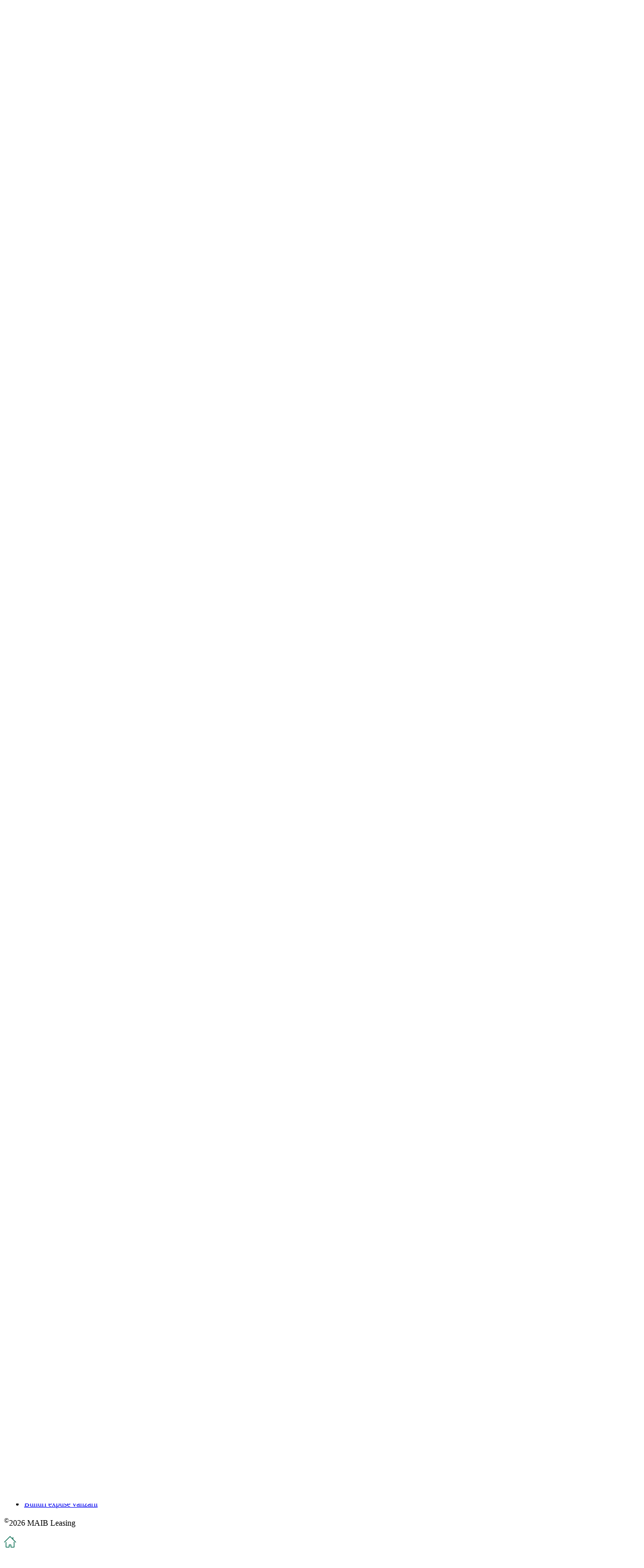

--- FILE ---
content_type: text/html; charset=UTF-8
request_url: https://leasing.md/finantare-in-leasing-pentru-afacerea-ta/
body_size: 13393
content:
<!doctype html>
<html lang="ro-RO">
<head>
    <meta name="viewport"
          content="width=device-width, user-scalable=no, initial-scale=1.0, maximum-scale=1.0, minimum-scale=1.0">
    <meta http-equiv="X-UA-Compatible" content="ie=edge">
<!-- <meta http-equiv="Content-Security-Policy" content="
     default-src 'self' 'unsafe-inline';
     script-src 'self' 'unsafe-inline' 'unsafe-eval' *.googleapis.com  *.google-analytics.com *.google.com *.googletagmanager.com *.gstatic.com *.doubleclick.net *.cloudflare.com *.facebook.net *.leasing.md *.jivosite.com *.cdn-cookieyes.com *.translate.googleapis.com;
     style-src 'self' 'unsafe-inline' *.fontawesome.com *.google-analytics.com *.google.com *.googletagmanager.com *.googleapis.com *.cloudflare.com *.jivosite.com *.translate.googleapis.com;
     img-src 'self' 'unsafe-inline' *.google-analytics.com *.googletagmanager.com *.googleapis.com *.gstatic.com *.google.md *.google.com *.facebook.com *.cdn-cookieyes.com *.cloudflare.com *.translate.googleapis.com data:;
     font-src 'self' 'unsafe-inline' *.fontawesome.com *.translate.googleapis.com *.gstatic.com *.cloudflare.com *.translate.googleapis.com data:;
     frame-src *.google.com *.googletagmanager.com *.doubleclick.net *.translate.googleapis.com;
     media-src 'self' *.jivosite.com;
     connect-src 'self' *.google-analytics.com *.analytics.google.com *.doubleclick.net *.wpforms.com *.cookieyes.com *.cdn-cookieyes.com *.jivosite.com *.leasing.md *.cloudflare.com *.translate.googleapis.com;
" />   --> 

<!-- Google tag (gtag.js) -->
<script async src="https://www.googletagmanager.com/gtag/js?id=AW-835689728"></script>
<script>
  window.dataLayer = window.dataLayer || [];
  function gtag(){dataLayer.push(arguments);}
  gtag('js', new Date());

  gtag('config', 'AW-835689728');
</script>


<!-- Global site tag (gtag.js) - Google Analytics -->
<script async src="https://www.googletagmanager.com/gtag/js?id=GTM-595CZ5G"></script>
<script>
  window.dataLayer = window.dataLayer || [];
  function gtag(){dataLayer.push(arguments);}
  gtag('js', new Date());

  gtag('config', 'GTM-595CZ5G');
</script>
	
<!-- Google Tag Manager -->
<script>(function(w,d,s,l,i){w[l]=w[l]||[];w[l].push({'gtm.start':
new Date().getTime(),event:'gtm.js'});var f=d.getElementsByTagName(s)[0],
j=d.createElement(s),dl=l!='dataLayer'?'&l='+l:'';j.async=true;j.src=
'https://www.googletagmanager.com/gtm.js?id='+i+dl;f.parentNode.insertBefore(j,f);
})(window,document,'script','dataLayer','GTM-595CZ5G');</script>
<!-- End Google Tag Manager -->


<!-- Facebook Pixel Code -->
<script>
!function(f,b,e,v,n,t,s)
{if(f.fbq)return;n=f.fbq=function(){n.callMethod?
n.callMethod.apply(n,arguments):n.queue.push(arguments)};
if(!f._fbq)f._fbq=n;n.push=n;n.loaded=!0;n.version='2.0';
n.queue=[];t=b.createElement(e);t.async=!0;
t.src=v;s=b.getElementsByTagName(e)[0];
s.parentNode.insertBefore(t,s)}(window, document,'script',
'https://connect.facebook.net/en_US/fbevents.js');
fbq('init', '180805464175611');
fbq('track', 'PageView');
</script>
<noscript><img height="1" width="1" style="display:none"
src="https://www.facebook.com/tr?id=180805464175611&ev=PageView&noscript=1"
/></noscript>
<!-- End Facebook Pixel Code -->
<link type="image/x-icon" href="/wp-content/themes/maib/img/favicons/favicon.ico" rel="shortcut icon">
<link rel="apple-touch-icon" sizes="57x57" href="/wp-content/themes/maib/img/favicons/apple-icon-57x57.png">
<link rel="apple-touch-icon" sizes="60x60" href="/wp-content/themes/maib/img/favicons/apple-icon-60x60.png">
<link rel="apple-touch-icon" sizes="72x72" href="/wp-content/themes/maib/img/favicons/apple-icon-72x72.png">
<link rel="apple-touch-icon" sizes="76x76" href="/wp-content/themes/maib/img/favicons/apple-icon-76x76.png">
<link rel="apple-touch-icon" sizes="114x114" href="/wp-content/themes/maib/img/favicons/apple-icon-114x114.png">
<link rel="apple-touch-icon" sizes="120x120" href="/wp-content/themes/maib/img/favicons/apple-icon-120x120.png">
<link rel="apple-touch-icon" sizes="144x144" href="/wp-content/themes/maib/img/favicons/apple-icon-144x144.png">
<link rel="apple-touch-icon" sizes="152x152" href="/wp-content/themes/maib/img/favicons/apple-icon-152x152.png">
<link rel="apple-touch-icon" sizes="180x180" href="/wp-content/themes/maib/img/favicons/apple-icon-180x180.png">
<link rel="icon" type="image/png" sizes="192x192" href="/wp-content/themes/maib/img/favicons/android-icon-192x192.png">
<link rel="icon" type="image/png" sizes="32x32" href="/wp-content/themes/maib/img/favicons/favicon-32x32.png">
<link rel="icon" type="image/png" sizes="96x96" href="/wp-content/themes/maib/img/favicons/favicon-96x96.png">
<link rel="icon" type="image/png" sizes="16x16" href="/wp-content/themes/maib/img/favicons/favicon-16x16.png">
<meta name="msapplication-TileColor" content="#0099ab">
<meta name="msapplication-TileImage" content="/wp-content/themes/maib/img/favicons/ms-icon-144x144.png">
<meta name="theme-color" content="#0099ab">

    <title>Finanțare în leasing pentru afacerea ta &#8211; Maib Leasing</title>
<meta name='robots' content='max-image-preview:large' />
	<style>img:is([sizes="auto" i], [sizes^="auto," i]) { contain-intrinsic-size: 3000px 1500px }</style>
	<script id="cookieyes" type="text/javascript" src="https://cdn-cookieyes.com/client_data/bcc71ca07225ce30b3d86492/script.js"></script><link rel='dns-prefetch' href='//cdnjs.cloudflare.com' />
<link rel='stylesheet' id='twb-open-sans-css' href='https://fonts.googleapis.com/css?family=Open+Sans%3A300%2C400%2C500%2C600%2C700%2C800&#038;display=swap&#038;ver=6.8.3' type='text/css' media='all' />
<link rel='stylesheet' id='twbbwg-global-css' href='https://leasing.md/wp-content/plugins/photo-gallery/booster/assets/css/global.css?ver=1.0.0' type='text/css' media='all' />
<link rel='stylesheet' id='wp-block-library-css' href='https://leasing.md/wp-includes/css/dist/block-library/style.min.css?ver=6.8.3' type='text/css' media='all' />
<style id='classic-theme-styles-inline-css' type='text/css'>
/*! This file is auto-generated */
.wp-block-button__link{color:#fff;background-color:#32373c;border-radius:9999px;box-shadow:none;text-decoration:none;padding:calc(.667em + 2px) calc(1.333em + 2px);font-size:1.125em}.wp-block-file__button{background:#32373c;color:#fff;text-decoration:none}
</style>
<style id='global-styles-inline-css' type='text/css'>
:root{--wp--preset--aspect-ratio--square: 1;--wp--preset--aspect-ratio--4-3: 4/3;--wp--preset--aspect-ratio--3-4: 3/4;--wp--preset--aspect-ratio--3-2: 3/2;--wp--preset--aspect-ratio--2-3: 2/3;--wp--preset--aspect-ratio--16-9: 16/9;--wp--preset--aspect-ratio--9-16: 9/16;--wp--preset--color--black: #000000;--wp--preset--color--cyan-bluish-gray: #abb8c3;--wp--preset--color--white: #ffffff;--wp--preset--color--pale-pink: #f78da7;--wp--preset--color--vivid-red: #cf2e2e;--wp--preset--color--luminous-vivid-orange: #ff6900;--wp--preset--color--luminous-vivid-amber: #fcb900;--wp--preset--color--light-green-cyan: #7bdcb5;--wp--preset--color--vivid-green-cyan: #00d084;--wp--preset--color--pale-cyan-blue: #8ed1fc;--wp--preset--color--vivid-cyan-blue: #0693e3;--wp--preset--color--vivid-purple: #9b51e0;--wp--preset--gradient--vivid-cyan-blue-to-vivid-purple: linear-gradient(135deg,rgba(6,147,227,1) 0%,rgb(155,81,224) 100%);--wp--preset--gradient--light-green-cyan-to-vivid-green-cyan: linear-gradient(135deg,rgb(122,220,180) 0%,rgb(0,208,130) 100%);--wp--preset--gradient--luminous-vivid-amber-to-luminous-vivid-orange: linear-gradient(135deg,rgba(252,185,0,1) 0%,rgba(255,105,0,1) 100%);--wp--preset--gradient--luminous-vivid-orange-to-vivid-red: linear-gradient(135deg,rgba(255,105,0,1) 0%,rgb(207,46,46) 100%);--wp--preset--gradient--very-light-gray-to-cyan-bluish-gray: linear-gradient(135deg,rgb(238,238,238) 0%,rgb(169,184,195) 100%);--wp--preset--gradient--cool-to-warm-spectrum: linear-gradient(135deg,rgb(74,234,220) 0%,rgb(151,120,209) 20%,rgb(207,42,186) 40%,rgb(238,44,130) 60%,rgb(251,105,98) 80%,rgb(254,248,76) 100%);--wp--preset--gradient--blush-light-purple: linear-gradient(135deg,rgb(255,206,236) 0%,rgb(152,150,240) 100%);--wp--preset--gradient--blush-bordeaux: linear-gradient(135deg,rgb(254,205,165) 0%,rgb(254,45,45) 50%,rgb(107,0,62) 100%);--wp--preset--gradient--luminous-dusk: linear-gradient(135deg,rgb(255,203,112) 0%,rgb(199,81,192) 50%,rgb(65,88,208) 100%);--wp--preset--gradient--pale-ocean: linear-gradient(135deg,rgb(255,245,203) 0%,rgb(182,227,212) 50%,rgb(51,167,181) 100%);--wp--preset--gradient--electric-grass: linear-gradient(135deg,rgb(202,248,128) 0%,rgb(113,206,126) 100%);--wp--preset--gradient--midnight: linear-gradient(135deg,rgb(2,3,129) 0%,rgb(40,116,252) 100%);--wp--preset--font-size--small: 13px;--wp--preset--font-size--medium: 20px;--wp--preset--font-size--large: 36px;--wp--preset--font-size--x-large: 42px;--wp--preset--spacing--20: 0.44rem;--wp--preset--spacing--30: 0.67rem;--wp--preset--spacing--40: 1rem;--wp--preset--spacing--50: 1.5rem;--wp--preset--spacing--60: 2.25rem;--wp--preset--spacing--70: 3.38rem;--wp--preset--spacing--80: 5.06rem;--wp--preset--shadow--natural: 6px 6px 9px rgba(0, 0, 0, 0.2);--wp--preset--shadow--deep: 12px 12px 50px rgba(0, 0, 0, 0.4);--wp--preset--shadow--sharp: 6px 6px 0px rgba(0, 0, 0, 0.2);--wp--preset--shadow--outlined: 6px 6px 0px -3px rgba(255, 255, 255, 1), 6px 6px rgba(0, 0, 0, 1);--wp--preset--shadow--crisp: 6px 6px 0px rgba(0, 0, 0, 1);}:where(.is-layout-flex){gap: 0.5em;}:where(.is-layout-grid){gap: 0.5em;}body .is-layout-flex{display: flex;}.is-layout-flex{flex-wrap: wrap;align-items: center;}.is-layout-flex > :is(*, div){margin: 0;}body .is-layout-grid{display: grid;}.is-layout-grid > :is(*, div){margin: 0;}:where(.wp-block-columns.is-layout-flex){gap: 2em;}:where(.wp-block-columns.is-layout-grid){gap: 2em;}:where(.wp-block-post-template.is-layout-flex){gap: 1.25em;}:where(.wp-block-post-template.is-layout-grid){gap: 1.25em;}.has-black-color{color: var(--wp--preset--color--black) !important;}.has-cyan-bluish-gray-color{color: var(--wp--preset--color--cyan-bluish-gray) !important;}.has-white-color{color: var(--wp--preset--color--white) !important;}.has-pale-pink-color{color: var(--wp--preset--color--pale-pink) !important;}.has-vivid-red-color{color: var(--wp--preset--color--vivid-red) !important;}.has-luminous-vivid-orange-color{color: var(--wp--preset--color--luminous-vivid-orange) !important;}.has-luminous-vivid-amber-color{color: var(--wp--preset--color--luminous-vivid-amber) !important;}.has-light-green-cyan-color{color: var(--wp--preset--color--light-green-cyan) !important;}.has-vivid-green-cyan-color{color: var(--wp--preset--color--vivid-green-cyan) !important;}.has-pale-cyan-blue-color{color: var(--wp--preset--color--pale-cyan-blue) !important;}.has-vivid-cyan-blue-color{color: var(--wp--preset--color--vivid-cyan-blue) !important;}.has-vivid-purple-color{color: var(--wp--preset--color--vivid-purple) !important;}.has-black-background-color{background-color: var(--wp--preset--color--black) !important;}.has-cyan-bluish-gray-background-color{background-color: var(--wp--preset--color--cyan-bluish-gray) !important;}.has-white-background-color{background-color: var(--wp--preset--color--white) !important;}.has-pale-pink-background-color{background-color: var(--wp--preset--color--pale-pink) !important;}.has-vivid-red-background-color{background-color: var(--wp--preset--color--vivid-red) !important;}.has-luminous-vivid-orange-background-color{background-color: var(--wp--preset--color--luminous-vivid-orange) !important;}.has-luminous-vivid-amber-background-color{background-color: var(--wp--preset--color--luminous-vivid-amber) !important;}.has-light-green-cyan-background-color{background-color: var(--wp--preset--color--light-green-cyan) !important;}.has-vivid-green-cyan-background-color{background-color: var(--wp--preset--color--vivid-green-cyan) !important;}.has-pale-cyan-blue-background-color{background-color: var(--wp--preset--color--pale-cyan-blue) !important;}.has-vivid-cyan-blue-background-color{background-color: var(--wp--preset--color--vivid-cyan-blue) !important;}.has-vivid-purple-background-color{background-color: var(--wp--preset--color--vivid-purple) !important;}.has-black-border-color{border-color: var(--wp--preset--color--black) !important;}.has-cyan-bluish-gray-border-color{border-color: var(--wp--preset--color--cyan-bluish-gray) !important;}.has-white-border-color{border-color: var(--wp--preset--color--white) !important;}.has-pale-pink-border-color{border-color: var(--wp--preset--color--pale-pink) !important;}.has-vivid-red-border-color{border-color: var(--wp--preset--color--vivid-red) !important;}.has-luminous-vivid-orange-border-color{border-color: var(--wp--preset--color--luminous-vivid-orange) !important;}.has-luminous-vivid-amber-border-color{border-color: var(--wp--preset--color--luminous-vivid-amber) !important;}.has-light-green-cyan-border-color{border-color: var(--wp--preset--color--light-green-cyan) !important;}.has-vivid-green-cyan-border-color{border-color: var(--wp--preset--color--vivid-green-cyan) !important;}.has-pale-cyan-blue-border-color{border-color: var(--wp--preset--color--pale-cyan-blue) !important;}.has-vivid-cyan-blue-border-color{border-color: var(--wp--preset--color--vivid-cyan-blue) !important;}.has-vivid-purple-border-color{border-color: var(--wp--preset--color--vivid-purple) !important;}.has-vivid-cyan-blue-to-vivid-purple-gradient-background{background: var(--wp--preset--gradient--vivid-cyan-blue-to-vivid-purple) !important;}.has-light-green-cyan-to-vivid-green-cyan-gradient-background{background: var(--wp--preset--gradient--light-green-cyan-to-vivid-green-cyan) !important;}.has-luminous-vivid-amber-to-luminous-vivid-orange-gradient-background{background: var(--wp--preset--gradient--luminous-vivid-amber-to-luminous-vivid-orange) !important;}.has-luminous-vivid-orange-to-vivid-red-gradient-background{background: var(--wp--preset--gradient--luminous-vivid-orange-to-vivid-red) !important;}.has-very-light-gray-to-cyan-bluish-gray-gradient-background{background: var(--wp--preset--gradient--very-light-gray-to-cyan-bluish-gray) !important;}.has-cool-to-warm-spectrum-gradient-background{background: var(--wp--preset--gradient--cool-to-warm-spectrum) !important;}.has-blush-light-purple-gradient-background{background: var(--wp--preset--gradient--blush-light-purple) !important;}.has-blush-bordeaux-gradient-background{background: var(--wp--preset--gradient--blush-bordeaux) !important;}.has-luminous-dusk-gradient-background{background: var(--wp--preset--gradient--luminous-dusk) !important;}.has-pale-ocean-gradient-background{background: var(--wp--preset--gradient--pale-ocean) !important;}.has-electric-grass-gradient-background{background: var(--wp--preset--gradient--electric-grass) !important;}.has-midnight-gradient-background{background: var(--wp--preset--gradient--midnight) !important;}.has-small-font-size{font-size: var(--wp--preset--font-size--small) !important;}.has-medium-font-size{font-size: var(--wp--preset--font-size--medium) !important;}.has-large-font-size{font-size: var(--wp--preset--font-size--large) !important;}.has-x-large-font-size{font-size: var(--wp--preset--font-size--x-large) !important;}
:where(.wp-block-post-template.is-layout-flex){gap: 1.25em;}:where(.wp-block-post-template.is-layout-grid){gap: 1.25em;}
:where(.wp-block-columns.is-layout-flex){gap: 2em;}:where(.wp-block-columns.is-layout-grid){gap: 2em;}
:root :where(.wp-block-pullquote){font-size: 1.5em;line-height: 1.6;}
</style>
<link rel='stylesheet' id='cursval-css' href='https://leasing.md/wp-content/plugins/cursval/public/css/cursval-public.css?ver=1.0.0' type='text/css' media='all' />
<link rel='stylesheet' id='lswssp-public-css-css' href='https://leasing.md/wp-content/plugins/logo-showcase-with-slick-slider/assets/css/lswss-public.css?ver=3.3.5' type='text/css' media='all' />
<link rel='stylesheet' id='bwg_fonts-css' href='https://leasing.md/wp-content/plugins/photo-gallery/css/bwg-fonts/fonts.css?ver=0.0.1' type='text/css' media='all' />
<link rel='stylesheet' id='sumoselect-css' href='https://leasing.md/wp-content/plugins/photo-gallery/css/sumoselect.min.css?ver=3.4.6' type='text/css' media='all' />
<link rel='stylesheet' id='mCustomScrollbar-css' href='https://leasing.md/wp-content/plugins/photo-gallery/css/jquery.mCustomScrollbar.min.css?ver=3.1.5' type='text/css' media='all' />
<link rel='stylesheet' id='bwg_googlefonts-css' href='https://fonts.googleapis.com/css?family=Ubuntu&#038;subset=greek,latin,greek-ext,vietnamese,cyrillic-ext,latin-ext,cyrillic' type='text/css' media='all' />
<link rel='stylesheet' id='bwg_frontend-css' href='https://leasing.md/wp-content/plugins/photo-gallery/css/styles.min.css?ver=1.8.35' type='text/css' media='all' />
<link rel='stylesheet' id='maib-css' href='https://leasing.md/wp-content/themes/maib/style.css?ver=1.2' type='text/css' media='all' />
<link rel='stylesheet' id='maib-bootstrap-css' href='https://leasing.md/wp-content/themes/maib/css/bootstrap.css?ver=0011768641823' type='text/css' media='all' />
<link rel='stylesheet' id='maib-carousel-css' href='https://leasing.md/wp-content/themes/maib/libs/owlcarousel/owl.carousel.min.css?ver=6.8.3' type='text/css' media='all' />
<link rel='stylesheet' id='maib-fontawesome-css' href='https://leasing.md/wp-content/themes/maib/libs/fontawesome/css/all.css?ver=6.8.3' type='text/css' media='all' />
<link rel='stylesheet' id='maib-jquery-ui-css-css' href='https://leasing.md/wp-content/themes/maib/css/jquery-ui.min.css?ver=6.8.3' type='text/css' media='all' />
<link rel='stylesheet' id='maib-style-css' href='https://leasing.md/wp-content/themes/maib/css/style.css?ver=002.131768641823' type='text/css' media='all' />
<link rel='stylesheet' id='maib-slick-carousel-css-css' href='https://cdnjs.cloudflare.com/ajax/libs/slick-carousel/1.9.0/slick.min.css?ver=6.8.3' type='text/css' media='all' />
<link rel='stylesheet' id='maib-slick-carousel-theme-css-css' href='https://cdnjs.cloudflare.com/ajax/libs/slick-carousel/1.9.0/slick-theme.min.css?ver=6.8.3' type='text/css' media='all' />
<link rel='stylesheet' id='trp-language-switcher-v2-css' href='https://leasing.md/wp-content/plugins/translatepress-multilingual/assets/css/trp-language-switcher-v2.css?ver=3.0.1' type='text/css' media='all' />
<!--n2css--><!--n2js--><script type="text/javascript" src="https://leasing.md/wp-includes/js/jquery/jquery.min.js?ver=3.7.1" id="jquery-core-js"></script>
<script type="text/javascript" src="https://leasing.md/wp-includes/js/jquery/jquery-migrate.min.js?ver=3.4.1" id="jquery-migrate-js"></script>
<script type="text/javascript" src="https://leasing.md/wp-content/plugins/photo-gallery/booster/assets/js/circle-progress.js?ver=1.2.2" id="twbbwg-circle-js"></script>
<script type="text/javascript" id="twbbwg-global-js-extra">
/* <![CDATA[ */
var twb = {"nonce":"88436b9220","ajax_url":"https:\/\/leasing.md\/wp-admin\/admin-ajax.php","plugin_url":"https:\/\/leasing.md\/wp-content\/plugins\/photo-gallery\/booster","href":"https:\/\/leasing.md\/wp-admin\/admin.php?page=twbbwg_photo-gallery"};
var twb = {"nonce":"88436b9220","ajax_url":"https:\/\/leasing.md\/wp-admin\/admin-ajax.php","plugin_url":"https:\/\/leasing.md\/wp-content\/plugins\/photo-gallery\/booster","href":"https:\/\/leasing.md\/wp-admin\/admin.php?page=twbbwg_photo-gallery"};
/* ]]> */
</script>
<script type="text/javascript" src="https://leasing.md/wp-content/plugins/photo-gallery/booster/assets/js/global.js?ver=1.0.0" id="twbbwg-global-js"></script>
<script type="text/javascript" src="https://leasing.md/wp-content/plugins/cursval/public/js/cursval-public.js?ver=1.0.0" id="cursval-js"></script>
<script type="text/javascript" src="https://leasing.md/wp-content/plugins/photo-gallery/js/jquery.sumoselect.min.js?ver=3.4.6" id="sumoselect-js"></script>
<script type="text/javascript" src="https://leasing.md/wp-content/plugins/photo-gallery/js/tocca.min.js?ver=2.0.9" id="bwg_mobile-js"></script>
<script type="text/javascript" src="https://leasing.md/wp-content/plugins/photo-gallery/js/jquery.mCustomScrollbar.concat.min.js?ver=3.1.5" id="mCustomScrollbar-js"></script>
<script type="text/javascript" src="https://leasing.md/wp-content/plugins/photo-gallery/js/jquery.fullscreen.min.js?ver=0.6.0" id="jquery-fullscreen-js"></script>
<script type="text/javascript" id="bwg_frontend-js-extra">
/* <![CDATA[ */
var bwg_objectsL10n = {"bwg_field_required":"field is required.","bwg_mail_validation":"This is not a valid email address.","bwg_search_result":"There are no images matching your search.","bwg_select_tag":"Select Tag","bwg_order_by":"Order By","bwg_search":"Search","bwg_show_ecommerce":"Show Ecommerce","bwg_hide_ecommerce":"Hide Ecommerce","bwg_show_comments":"Show Comments","bwg_hide_comments":"Hide Comments","bwg_restore":"Restore","bwg_maximize":"Maximize","bwg_fullscreen":"Fullscreen","bwg_exit_fullscreen":"Exit Fullscreen","bwg_search_tag":"SEARCH...","bwg_tag_no_match":"No tags found","bwg_all_tags_selected":"All tags selected","bwg_tags_selected":"tags selected","play":"Play","pause":"Pause","is_pro":"","bwg_play":"Play","bwg_pause":"Pause","bwg_hide_info":"Hide info","bwg_show_info":"Show info","bwg_hide_rating":"Hide rating","bwg_show_rating":"Show rating","ok":"Ok","cancel":"Cancel","select_all":"Select all","lazy_load":"0","lazy_loader":"https:\/\/leasing.md\/wp-content\/plugins\/photo-gallery\/images\/ajax_loader.png","front_ajax":"0","bwg_tag_see_all":"see all tags","bwg_tag_see_less":"see less tags"};
/* ]]> */
</script>
<script type="text/javascript" src="https://leasing.md/wp-content/plugins/photo-gallery/js/scripts.min.js?ver=1.8.35" id="bwg_frontend-js"></script>
<script type="text/javascript" src="https://leasing.md/wp-content/themes/maib/libs/owlcarousel/owl.carousel.min.js?ver=1.0" id="maib-carousel-js"></script>
<script type="text/javascript" src="https://leasing.md/wp-content/themes/maib/js/custom.js?ver=1.81768641823" id="maib-custom-js"></script>
<script type="text/javascript" src="https://cdnjs.cloudflare.com/ajax/libs/slick-carousel/1.9.0/slick.min.js?ver=6.8.3" id="maib-slick-carousel-js"></script>
<script type="text/javascript" src="https://leasing.md/wp-content/plugins/translatepress-multilingual/assets/js/trp-frontend-language-switcher.js?ver=3.0.1" id="trp-language-switcher-js-v2-js"></script>
<script></script><link rel="https://api.w.org/" href="https://leasing.md/wp-json/" /><link rel="alternate" title="JSON" type="application/json" href="https://leasing.md/wp-json/wp/v2/posts/2790" /><link rel="canonical" href="https://leasing.md/finantare-in-leasing-pentru-afacerea-ta/" />
<link rel='shortlink' href='https://leasing.md/?p=2790' />
<link rel="alternate" title="oEmbed (JSON)" type="application/json+oembed" href="https://leasing.md/wp-json/oembed/1.0/embed?url=https%3A%2F%2Fleasing.md%2Ffinantare-in-leasing-pentru-afacerea-ta%2F" />
<link rel="alternate" title="oEmbed (XML)" type="text/xml+oembed" href="https://leasing.md/wp-json/oembed/1.0/embed?url=https%3A%2F%2Fleasing.md%2Ffinantare-in-leasing-pentru-afacerea-ta%2F&#038;format=xml" />
<link rel="alternate" hreflang="ro-RO" href="https://leasing.md/finantare-in-leasing-pentru-afacerea-ta/"/>
<link rel="alternate" hreflang="ru-RU" href="https://leasing.md/ru/finantare-in-leasing-pentru-afacerea-ta/"/>
<link rel="alternate" hreflang="ro" href="https://leasing.md/finantare-in-leasing-pentru-afacerea-ta/"/>
<link rel="alternate" hreflang="ru" href="https://leasing.md/ru/finantare-in-leasing-pentru-afacerea-ta/"/>
<link rel="alternate" hreflang="x-default" href="https://leasing.md/finantare-in-leasing-pentru-afacerea-ta/"/>
<link rel="pingback" href="https://leasing.md/xmlrpc.php"><meta name="generator" content="Powered by WPBakery Page Builder - drag and drop page builder for WordPress."/>
<noscript><style> .wpb_animate_when_almost_visible { opacity: 1; }</style></noscript>
<style>
    .button__hO6F_ {
    border-radius: 45px !important;
    height: 45px !important;
    width: 45px !important;
} 
._orientationLeft__L4A2K.wrap__K8xeA {
    right: 10px !important;
    left: unset !important;
}
</style>    
</head>

<body class="wp-singular post-template-default single single-post postid-2790 single-format-standard wp-theme-maib translatepress-ro_RO wpb-js-composer js-comp-ver-8.6.1 vc_responsive">
<!-- Google Tag Manager (noscript) -->
<noscript><iframe src="https://www.googletagmanager.com/ns.html?id=GTM-595CZ5G"
height="0" width="0" style="display:none;visibility:hidden"></iframe></noscript>
<!-- End Google Tag Manager (noscript) -->
<header class="site-header">
        <div class="container-fluid topbar_header">

                <div class="container">
                    <div class="row">
                        <div class="col-md-9 col-xs-12 order-6 order-sm-6 order-md-1" id="header_top">
                            <div class="menu-header_menu-container"><ul id="menu-header_menu" class="menu"><li id="menu-item-96" class="menu-item menu-item-type-post_type menu-item-object-page menu-item-96"><a href="https://leasing.md/bancassurance/">Bancassurance</a></li>
<li id="menu-item-354" class="ascuns menu-item menu-item-type-post_type menu-item-object-page menu-item-354"><a href="https://leasing.md/autocatalogul-nostru/">Catalog Dealeri Auto</a></li>
<li id="menu-item-3445" class="menu-item menu-item-type-post_type menu-item-object-page menu-item-3445"><a href="https://leasing.md/parteneri/">Parteneri</a></li>
<li id="menu-item-34083" class="menu-item menu-item-type-custom menu-item-object-custom menu-item-34083"><a target="_blank" href="https://cabinet.leasing.md">Cabinet personal</a></li>
</ul></div>                        </div>

                        <div class="col-1 col-sm-1 col-md-2 order-2 order-sm-2 order-md-2 border_toggle topbar_item inactive">

                            <div class="open_search_block">
                                    <button class="open_search">
                                    <svg class="search_icon" width="14" height="14" viewBox="0 0 14 14" fill="none"
                                     xmlns="http://www.w3.org/2000/svg">
                                        <rect width="14" height="14" fill="black" fill-opacity="0"/>
                                    <path fill-rule="evenodd" clip-rule="evenodd"
                                          d="M9.98965 9.17467L14 13.1883L13.2137 14L9.20331 9.97515C6.89993 11.8933 3.50247 11.6617 1.47864 9.44863C-0.545168 7.23556 -0.484316 3.8185 1.61703 1.67943C3.71838 -0.459634 7.12192 -0.569193 9.35553 1.43035C11.5891 3.42989 11.868 6.83599 9.98965 9.17467ZM2.52704 2.46297C0.798216 4.19805 0.735472 6.99108 2.38461 8.8026C4.1896 10.4577 6.97259 10.3947 8.70141 8.65966C10.4302 6.92458 10.493 4.13152 8.84384 2.32003C7.03885 0.664908 4.25586 0.727896 2.52704 2.46297Z"
                                      fill="#465842"/>
                                    </svg>
                                    <span id="search_text">Caută</span>
                                </button>
                            </div>

                        </div>
						<div class="col-1 col-sm-1 col-md-1 col-xs-12 order-3 order-sm-3 order-md-3">
                            <div class="trp-shortcode-switcher__wrapper"
     style="--bg:#ffffff;--bg-hover:#0000000d;--text:#143852;--text-hover:#1d2327;--border:1px solid #1438521a;--border-width:1px;--border-color:#1438521a;--border-radius:5px;--flag-radius:2px;--flag-size:18px;--aspect-ratio:4/3;--font-size:14px;--transition-duration:0.2s"
     role="group"
     data-open-mode="hover">

    
        <!-- ANCHOR (in-flow only; sizing/borders; inert) -->
        <div class="trp-language-switcher trp-ls-dropdown trp-shortcode-switcher trp-shortcode-anchor trp-open-on-hover"
             aria-hidden="true"
             inert
             data-no-translation>
                <div class="trp-current-language-item__wrapper">
        <a class="trp-language-item trp-language-item__default trp-language-item__current"
           href="https://leasing.md/finantare-in-leasing-pentru-afacerea-ta/"
                            aria-current="true"
                role="option"
                aria-selected="true"
                       tabindex="0"
           data-no-translation
           title="RO"
        >
                                        <span class="trp-language-item-name">RO</span>
                                </a>
                    <svg class="trp-shortcode-arrow" width="20" height="20" viewBox="0 0 20 21" fill="none" aria-hidden="true" focusable="false" xmlns="http://www.w3.org/2000/svg">
                <path d="M5 8L10 13L15 8" stroke="var(--text)" stroke-width="2" stroke-linecap="round" stroke-linejoin="round"/>
            </svg>
            </div>
            </div>

        <!-- OVERLAY (positioned; interactive surface) -->
        <div class="trp-language-switcher trp-ls-dropdown trp-shortcode-switcher trp-shortcode-overlay trp-open-on-hover"
             role="listbox"
             aria-haspopup="listbox"
             aria-expanded="false"
             tabindex="0"
             data-no-translation
        >
                <div class="trp-current-language-item__wrapper">
        <a class="trp-language-item trp-language-item__default trp-language-item__current"
           href="https://leasing.md/finantare-in-leasing-pentru-afacerea-ta/"
                            aria-current="true"
                role="option"
                aria-selected="true"
                       tabindex="0"
           data-no-translation
           title="RO"
        >
                                        <span class="trp-language-item-name">RO</span>
                                </a>
                    <svg class="trp-shortcode-arrow" width="20" height="20" viewBox="0 0 20 21" fill="none" aria-hidden="true" focusable="false" xmlns="http://www.w3.org/2000/svg">
                <path d="M5 8L10 13L15 8" stroke="var(--text)" stroke-width="2" stroke-linecap="round" stroke-linejoin="round"/>
            </svg>
            </div>
    
            <div class="trp-switcher-dropdown-list" hidden inert>
                                                            <a class="trp-language-item" href="https://leasing.md/ru/finantare-in-leasing-pentru-afacerea-ta/" role="option" tabindex="-1" title="RU">
                                                                                        <span class="trp-language-item-name" data-no-translation>RU</span>
                                                                                </a>
                                                </div>
        </div>

    </div>
                        </div>
						<div class="w-100 order-8 order-sm-8 order-md-5"></div>
<!---- Rand 2   ----->		
				
                    <div class="col-7 offset-2 col-sm-8 offset-sm-2 col-md-3 offset-md-0 order-1 order-sm-1 order-md-6 logo">
                    	<div class="logotip">
                        	<a href="/" title=""><img class="logo" src="/wp-content/themes/maib/img/logo_11.png" alt=""></a>
                        </div>
                    </div>
                    <div class="col-md-3 order-4 order-sm-4 order-md-7">
                    	<p id="top_number"><img class="phone"  alt="" src="/wp-content/themes/maib/img/ic_phone_in_talk3.png" width="26px;"> 	<a href="tel:080088888">0 800 88888</a>
                        </p>
                    </div>
					<div class="col-md-6 order-5 order-sm-5 order-md-8">	
                        <div class="custom_right_button">                        <div class="textwidget custom-html-widget"><div class="row"> 
<div class="col-6" style="padding:0 7px 0 15px;">
<a class="top_button left_button" href="/calculator/">Calculator Leasing</a>
</div>
	
<div class="col-6" style="padding:0 15px 0 7px;">
		<a class="top_button right_button" href="/cerere-online/">Cerere On-Line</a>
</div>
<!--
<div class="desk dropdown col-6" style="padding:0 15px 0 7px;">
	<a class="btn dropdown-toggle top_button right_button" href="#" role="button" id="dropdownMenuLink" data-toggle="dropdown" aria-expanded="false">
Cerere On-Line</a>
<div class="dropdown-menu" aria-labelledby="dropdownMenuLink">
<a class="dropdown-item" href="/cerere/pf" target="_blank">Persoane Fizice</a>
<a class="dropdown-item" href="/cerere/pj" target="_blank">Persoane Juridice</a>
</div>
</div>
	-->
</div>



</div>					    </div>
                    </div>
                </div>

        </div>
       

        <div class="container-fluid navbar_background custom_navbar_backgrund">
        <div class="row">
            <div class="container">
                <div class="row">
                    <div class="col-md-12">
                        <div class="row">
                            <nav class="navbar navbar-expand-lg navbar-light">

                                <div class="mobile_menu">
                                                                        <button onclick="open_Nav()" id="open_sidebar" type="button">
                                        <span class="navbar-toggler-icon"></span>
                                    </button>

                                    <div id="sidebar_menu">
                                         <div class="exit_menu">
                                        <a href="javascript:void(0)" id="closebtn" onclick="close_Nav();">&times;</a>
                                        <a href="javascript:void(0)" id="closesubbtn">&#8592;</a>
                                    </div>

                                        <ul class="navbar-nav">
                                            <div class="menu-main_menu-container"><ul id="menu-main_menu" class="menu"><li id="menu-item" class="mega-menu menu-item menu-item-type-custom menu-item-object-custom menu-item-has-children menu-item36"><a href="#">Autovehicule</a>
<ul class="sub-menu mega-sub-menu">
	<li class="menu-item menu-item-type-post_type menu-item-object-page menu-item661"><a href="https://leasing.md/autoturisme/">Autoturisme<img width="111" height="42" src="https://leasing.md/wp-content/uploads/2021/12/m002.png" class="attachment-thumbnail size-thumbnail" alt="" decoding="async" srcset="https://leasing.md/wp-content/uploads/2021/12/m002.png 111w, https://leasing.md/wp-content/uploads/2021/12/m002-16x6.png 16w" sizes="(max-width: 111px) 100vw, 111px" /></a></li>
	<li class="menu-item menu-item-type-post_type menu-item-object-page menu-item677"><a href="https://leasing.md/vehicule-comerciale/">Vehicule Comerciale<img width="88" height="42" src="https://leasing.md/wp-content/uploads/2022/11/m004.png" class="attachment-thumbnail size-thumbnail" alt="" decoding="async" srcset="https://leasing.md/wp-content/uploads/2022/11/m004.png 88w, https://leasing.md/wp-content/uploads/2022/11/m004-18x9.png 18w" sizes="(max-width: 88px) 100vw, 88px" /></a></li>
	<li class="menu-item menu-item-type-post_type menu-item-object-page menu-item676"><a href="https://leasing.md/autobuze/">Autobuze<img width="150" height="42" src="https://leasing.md/wp-content/uploads/2022/11/m005-150x42.png" class="attachment-thumbnail size-thumbnail" alt="" decoding="async" srcset="https://leasing.md/wp-content/uploads/2022/11/m005-150x42.png 150w, https://leasing.md/wp-content/uploads/2022/11/m005-18x5.png 18w, https://leasing.md/wp-content/uploads/2022/11/m005.png 153w" sizes="(max-width: 150px) 100vw, 150px" /></a></li>
	<li class="menu-item menu-item-type-post_type menu-item-object-page menu-item675"><a href="https://leasing.md/camioane/">Camioane<img width="111" height="42" src="https://leasing.md/wp-content/uploads/2021/12/m003.png" class="attachment-thumbnail size-thumbnail" alt="" decoding="async" srcset="https://leasing.md/wp-content/uploads/2021/12/m003.png 111w, https://leasing.md/wp-content/uploads/2021/12/m003-16x6.png 16w" sizes="(max-width: 111px) 100vw, 111px" /></a></li>
</ul>
</li>
<li class="menu-item menu-item-type-post_type menu-item-object-page menu-item679"><a href="https://leasing.md/tehnica-agricola/">Tehnică Agricolă</a></li>
<li class="menu-item menu-item-type-post_type menu-item-object-page menu-item680"><a href="https://leasing.md/echipamente-si-utilaje/">Echipamente și utilaje</a></li>
<li class="menu-item menu-item-type-post_type menu-item-object-page menu-item678"><a href="https://leasing.md/imobile/">Imobile</a></li>
<li class="menu-item menu-item-type-custom menu-item-object-custom menu-item-has-children menu-item3792"><a href="#">Promoții</a>
<ul class="sub-menu mega-sub-menu">
	<li class="menu-item menu-item-type-post_type menu-item-object-page menu-item34239"><a href="https://leasing.md/oferta-gbs/">Oferta GBS</a></li>
	<li class="menu-item menu-item-type-post_type menu-item-object-page menu-item33922"><a href="https://leasing.md/oferta-bmw/">Oferta BMW</a></li>
	<li class="menu-item menu-item-type-post_type menu-item-object-page menu-item34501"><a href="https://leasing.md/oferta-clientii-familiei-maib/">Oferta clienți maib</a></li>
</ul>
</li>
</ul></div>
                                            <div class="widget_in_menu">
                                            <div class="menu-header_menu-container"><ul id="menu-header_menu-1" class="menu"><li class="menu-item menu-item-type-post_type menu-item-object-page menu-item96"><a href="https://leasing.md/bancassurance/">Bancassurance</a></li>
<li class="ascuns menu-item menu-item-type-post_type menu-item-object-page menu-item354"><a href="https://leasing.md/autocatalogul-nostru/">Catalog Dealeri Auto</a></li>
<li class="menu-item menu-item-type-post_type menu-item-object-page menu-item3445"><a href="https://leasing.md/parteneri/">Parteneri</a></li>
<li class="menu-item menu-item-type-custom menu-item-object-custom menu-item34083"><a target="_blank" href="https://cabinet.leasing.md">Cabinet personal</a></li>
</ul></div>                                            
                                            <div class="widget_in_menu">
                                            <div class="menu-info_menu-container"><ul id="menu-info_menu" class="menu"><li class="mega-menu menu-item menu-item-type-custom menu-item-object-custom menu-item-has-children menu-item3581"><a href="#">Informații utile</a>
<ul class="sub-menu mega-sub-menu">
	<li class="menu-item menu-item-type-post_type menu-item-object-page menu-item3575"><a href="https://leasing.md/acte-necesare/">Acte necesare</a></li>
	<li class="menu-item menu-item-type-post_type menu-item-object-page menu-item3576"><a href="https://leasing.md/calculator/">Calculator</a></li>
	<li class="menu-item menu-item-type-post_type menu-item-object-page menu-item3577"><a href="https://leasing.md/curs/">Curs valutar OCN MAIB-Leasing</a></li>
	<li class="menu-item menu-item-type-post_type menu-item-object-page menu-item3580"><a href="https://leasing.md/modalitati-de-plata/">Modalitati de plata</a></li>
	<li class="menu-item menu-item-type-post_type menu-item-object-page menu-item3578"><a href="https://leasing.md/dictionar-financiar/">Dicționar financiar</a></li>
	<li class="menu-item menu-item-type-post_type menu-item-object-page menu-item3579"><a href="https://leasing.md/faq/">Întrebări frecvente</a></li>
</ul>
</li>
<li class="menu-item menu-item-type-custom menu-item-object-custom menu-item-has-children menu-item3584"><a href="#">Despre MAIB-Leasing</a>
<ul class="sub-menu mega-sub-menu">
	<li class="menu-item menu-item-type-post_type menu-item-object-page menu-item3589"><a href="https://leasing.md/istoria/">Istoria</a></li>
	<li class="menu-item menu-item-type-post_type menu-item-object-page menu-item3586"><a href="https://leasing.md/conducerea-companiei/">Conducerea companiei</a></li>
	<li class="menu-item menu-item-type-post_type menu-item-object-page menu-item3590"><a href="https://leasing.md/valorile-companiei/">Valorile companiei</a></li>
	<li class="menu-item menu-item-type-post_type menu-item-object-page menu-item3587"><a href="https://leasing.md/contacte/">Contacte</a></li>
	<li class="menu-item menu-item-type-post_type menu-item-object-page menu-item3588"><a href="https://leasing.md/cariera/">Functii Vacante</a></li>
</ul>
</li>
<li class="menu-item menu-item-type-custom menu-item-object-custom menu-item-has-children menu-item3585"><a href="#">Comunicare</a>
<ul class="sub-menu mega-sub-menu">
	<li class="menu-item menu-item-type-post_type menu-item-object-page menu-item3592"><a href="https://leasing.md/dezvaluirea-informatiei/">Dezvaluirea informatiei</a></li>
	<li class="menu-item menu-item-type-post_type menu-item-object-page menu-item3594"><a href="https://leasing.md/feedback/">Sugestii și reclamații</a></li>
	<li class="menu-item menu-item-type-post_type menu-item-object-page menu-item3593"><a href="https://leasing.md/noutati/">Noutăți</a></li>
	<li class="menu-item menu-item-type-post_type menu-item-object-page menu-item3591"><a href="https://leasing.md/achizitii/">Achiziții</a></li>
</ul>
</li>
</ul></div>                                            
                                            
                                         
                                        </ul>
                                    </div>
 </div>
                                    </div>

                                    
                                </div>
                            </nav>
                        </div>
                    </div>
                </div>
            </div>
        </div>
    </div>
</header>
<div class="maib-wrap">

            

    <div class="content_wrapper">
        <div class="container">
            <div class="row">
                <div class="col-xs-12 col-sm-10">

                
                    <div class="noutati_single_post">
                        <div class="noutati_thumbnail">
                                                </div>


                        <div class="noutati_single_content">
                            <h1>Finanțare în leasing pentru afacerea ta</h1>
                            <span class="noutati_date">27.04.2019</span>

                           <p>Când deții o afacere, problema procurării <a href="/echipamente-si-utilaje/">echipamentelor și utilajelor</a> este mereu actuală. Pentru că întreținerea și reînnoirea lor este foarte costisitoare, finanțarea în leasing poate deveni o adevărată salvare. Ba mai mult, finanțarea în leasing poate deveni și o metodă avantajoasă ca să-ți extinzi afacerea, de ce nu?</p>
<p>Ori de câte ori ai nevoie de <a href="/echipamente-si-utilaje/">echipamente și utilaje</a> pentru afacerea ta, cea mai bună soluție este leasing-ul, iar MAIB-Leasing vine în ajutor!</p>
<p>MAIB-Leasing este compania care îți poate oferi finanțare la cele mai bune condiții, fiind partenerul de încredere pentru tine și business-ul tău.</p>
<p><strong>Dacă te întrebi de ce MAIB-Leasing? Simplu.</strong></p>
<p>MAIB-Leasing este compania de finanțare care îți oferă siguranța de care ai nevoie, sprijinul și condiții avantajoase, având o echipă de profesioniști care vine cu sfaturi necesare și te ghidează corect atât în momentul depunerii solicitării de leasing, cât și pe tot parcursul duratei leasing-ului.</p>
<p>Pentru că, MAIB-Leasing este compania care are experiență, valoare și verticalitate.</p>
<p>Pentru că este o companie de leasing din Chișinău, care muncește zi de zi pentru ați putea satisface cerințele la maxim.</p>
<p>Când ai nevoie de <a href="/echipamente-si-utilaje/">echipamente și utilaje</a> în leasing te poți baza în totalitate pe MAIB-Leasing, compania de finanțare care îți satisface dorințele și te susține.</p>
<p>&nbsp;</p>
                            <div class="entry-categories">
                                                            </div>
                                                        <div class="noutati_social_icons">
				<a target="_blank" rel="tooltip"
				   data-original-title="Distribuie pe Facebook"
				   class=""
				   href="https://www.facebook.com/sharer/sharer.php?u=https://leasing.md/finantare-in-leasing-pentru-afacerea-ta/"><i
							class="fab fa-facebook-f"></i></a>
				<a target="_blank" rel="tooltip"
				   data-original-title="Share on Twitter"
				   class=""
				   href="https://www.instagram.com/maib_leasing/?hl=roFinanțare în leasing pentru afacerea ta - https://leasing.md/finantare-in-leasing-pentru-afacerea-ta/"><i
							class="fab fa-instagram"></i></a>
				<a target="_blank" rel="tooltip"
				   data-original-title=" Share on Google+"
				   class=""
				   href="https://plus.google.com/share?url=https://leasing.md/finantare-in-leasing-pentru-afacerea-ta/"><i class="fab fa-google-plus-g"></i></a>
			</div>                        </div>
                    </div>
                                    </div>
                <div class="col-md-2">
                    
<aside id="secondary" class="widget-area">
    <section id="archives-2" class="widget widget_archive"><h2 class="widget-title">Arhiva</h2>
			<ul>
					<li><a href='https://leasing.md/2025/11/'>noiembrie 2025</a></li>
	<li><a href='https://leasing.md/2025/06/'>iunie 2025</a></li>
	<li><a href='https://leasing.md/2023/07/'>iulie 2023</a></li>
	<li><a href='https://leasing.md/2022/09/'>septembrie 2022</a></li>
	<li><a href='https://leasing.md/2022/02/'>februarie 2022</a></li>
	<li><a href='https://leasing.md/2021/11/'>noiembrie 2021</a></li>
	<li><a href='https://leasing.md/2021/07/'>iulie 2021</a></li>
	<li><a href='https://leasing.md/2021/02/'>februarie 2021</a></li>
	<li><a href='https://leasing.md/2021/01/'>ianuarie 2021</a></li>
	<li><a href='https://leasing.md/2020/12/'>decembrie 2020</a></li>
	<li><a href='https://leasing.md/2020/09/'>septembrie 2020</a></li>
	<li><a href='https://leasing.md/2020/08/'>august 2020</a></li>
	<li><a href='https://leasing.md/2020/06/'>iunie 2020</a></li>
	<li><a href='https://leasing.md/2020/05/'>mai 2020</a></li>
	<li><a href='https://leasing.md/2020/03/'>martie 2020</a></li>
	<li><a href='https://leasing.md/2020/02/'>februarie 2020</a></li>
	<li><a href='https://leasing.md/2020/01/'>ianuarie 2020</a></li>
	<li><a href='https://leasing.md/2019/12/'>decembrie 2019</a></li>
	<li><a href='https://leasing.md/2019/10/'>octombrie 2019</a></li>
	<li><a href='https://leasing.md/2019/08/'>august 2019</a></li>
	<li><a href='https://leasing.md/2019/06/'>iunie 2019</a></li>
	<li><a href='https://leasing.md/2019/05/'>mai 2019</a></li>
	<li><a href='https://leasing.md/2019/04/'>aprilie 2019</a></li>
			</ul>

			</section></aside><!-- #secondary -->
                </div>
            </div>
        </div>
    </div>


              <div class="container">
                 <div class="row">
                     <div class="col-md-12">
                         <div class="row">
                             <div class="col-md-12">
                             <h2 class="noutati_similare">Noutati Similare</h2>
                             </div>
<!--            <div class="section related-posts">-->
<!--                <div class="container">-->
<!--                    <div class="row">-->
<!--                        <div class="col-md-12">-->
<!--                            <h2 class="related_block_title text-center">--><!--</h2>-->
<!--                            <div class="row">-->
                                
                                    <div class="col-md-4">

                                        <div class="noutati_block noutati_related_block wow fadeInLeft">
                                            <a class="post_image_link" href="https://leasing.md/comunicat-privind-regimul-platilor-aferente-contractelor-de-leasing-si-credit/">
                                                <div class="post_image post_related_image"
                                                     style="background-image: url()">
                                                    <div class="post_image_wrap">
                                                        <div class="post_block_appear">
                                                            <a class="post_image_button" href="https://leasing.md/comunicat-privind-regimul-platilor-aferente-contractelor-de-leasing-si-credit/">Citeste Noutatea</a>
                                                        </div>
                                                    </div>
                                                </div>
                                            </a>
                                            <div class="post_content post_related_content">
                                                <a href="https://leasing.md/comunicat-privind-regimul-platilor-aferente-contractelor-de-leasing-si-credit/"><h3>Comunicat privind regimul plăților aferente contractelor de leasing și credit</h3></a>
                                                                                                <div class="related_post_height">
                                                <p class="related_post_description">Stimați Clienți, O.C.N. „MAIB-Leasing” S.A. </p>
                                                </div>
                                                <a class="related_post_small_button" href="https://leasing.md/comunicat-privind-regimul-platilor-aferente-contractelor-de-leasing-si-credit/">Detalii</a>
                                            </div>
                                        </div>
                                    </div>




                                    
                                
                                    <div class="col-md-4">

                                        <div class="noutati_block noutati_related_block wow fadeInLeft">
                                            <a class="post_image_link" href="https://leasing.md/20-ani-maib-leasing/">
                                                <div class="post_image post_related_image"
                                                     style="background-image: url(https://leasing.md/wp-content/uploads/2022/09/640x347.jpg)">
                                                    <div class="post_image_wrap">
                                                        <div class="post_block_appear">
                                                            <a class="post_image_button" href="https://leasing.md/20-ani-maib-leasing/">Citeste Noutatea</a>
                                                        </div>
                                                    </div>
                                                </div>
                                            </a>
                                            <div class="post_content post_related_content">
                                                <a href="https://leasing.md/20-ani-maib-leasing/"><h3>Prima companie de leasing din țară împlinește 20 de ani!</h3></a>
                                                                                                <div class="related_post_height">
                                                <p class="related_post_description">Maib leasing, prima companie din Moldova care a im</p>
                                                </div>
                                                <a class="related_post_small_button" href="https://leasing.md/20-ani-maib-leasing/">Detalii</a>
                                            </div>
                                        </div>
                                    </div>




                                    
                                
                                    <div class="col-md-4">

                                        <div class="noutati_block noutati_related_block wow fadeInLeft">
                                            <a class="post_image_link" href="https://leasing.md/maib-leasing-isi-innoieste-identitatea-vizuala/">
                                                <div class="post_image post_related_image"
                                                     style="background-image: url(https://leasing.md/wp-content/uploads/2021/11/lansare-maib-leasing-presa_1200-650-.jpg)">
                                                    <div class="post_image_wrap">
                                                        <div class="post_block_appear">
                                                            <a class="post_image_button" href="https://leasing.md/maib-leasing-isi-innoieste-identitatea-vizuala/">Citeste Noutatea</a>
                                                        </div>
                                                    </div>
                                                </div>
                                            </a>
                                            <div class="post_content post_related_content">
                                                <a href="https://leasing.md/maib-leasing-isi-innoieste-identitatea-vizuala/"><h3>Maib leasing își înnoiește identitatea vizuală</h3></a>
                                                                                                <div class="related_post_height">
                                                <p class="related_post_description">Aceasta se aliniază strategiei grupului maib şi </p>
                                                </div>
                                                <a class="related_post_small_button" href="https://leasing.md/maib-leasing-isi-innoieste-identitatea-vizuala/">Detalii</a>
                                            </div>
                                        </div>
                                    </div>




                                    
                                                                      </div>
            </div>
            </div>
              </div>
        

</div> <!--</maib-wrap>-->
<footer>
<script src="//code.jivosite.com/widget/nzdPXiM4Qw" async></script>

<script type="text/javascript" >
    jQuery(function($){
        var Now = new Date();
        var CurrentDay = Now.getDay();
        // opening time - 24 hours so 9:30am is 9, 30
        var OpeningTime = new Date(Now.getFullYear(), Now.getMonth(), Now.getDate(), 8, 40);
        // closing time - 24 hours so 5:30pm is 17, 30
        var ClosingTime = new Date(Now.getFullYear(), Now.getMonth(), Now.getDate(), 18, 00);
        var Open = (Now.getTime() > OpeningTime.getTime() && Now.getTime() < ClosingTime.getTime())
        // days 0.sun 1.mon 2.tues 3.wed 4.thur 5.fri 6.sat 
        // CurrentDay !== 0 && the # is the day to eclude, so if I want to be closed on Sat6, Sun0, Wed3
        // CurrentDay !== 6 && CurrentDay !== 0 && CurrentDay !== 3 && Open

        if (CurrentDay !== 0 && CurrentDay !== 6 && Open) {
            $('.openstatus').toggle();
        }
    });
</script>

    <div class="container footer_menu">
        <div class="row">

            <div class="col-md-4 col-lg-4 col-xs-12" id="footer-sidebar1">
                <aside id="nav_menu-2" class="widget widget_nav_menu"><h3 class="widget-title">Informații utile</h3><div class="menu-footer_menu_left-container"><ul id="menu-footer_menu_left" class="menu"><li id="menu-item-322" class="menu-item menu-item-type-post_type menu-item-object-page menu-item-322"><a href="https://leasing.md/acte-necesare/">Acte necesare</a></li>
<li id="menu-item-638" class="menu-item menu-item-type-post_type menu-item-object-page menu-item-638"><a href="https://leasing.md/calculator/">Calculator</a></li>
<li id="menu-item-25" class="menu-item menu-item-type-custom menu-item-object-custom menu-item-25"><a target="_blank" href="/curs/">Curs Valutar</a></li>
<li id="menu-item-321" class="menu-item menu-item-type-post_type menu-item-object-page menu-item-321"><a href="https://leasing.md/modalitati-de-plata/">Modalități de plată</a></li>
<li id="menu-item-318" class="menu-item menu-item-type-post_type menu-item-object-page menu-item-318"><a href="https://leasing.md/dictionar-financiar/">Dicționar financiar</a></li>
<li id="menu-item-390" class="menu-item menu-item-type-post_type menu-item-object-page menu-item-390"><a href="https://leasing.md/faq/">Întrebări frecvente</a></li>
</ul></div></aside>            </div>
            <div class="col-md-4 col-lg-4 col-xs-12" id="footer-sidebar2">
                <aside id="nav_menu-3" class="widget widget_nav_menu"><h3 class="widget-title">Despre MAIB-Leasing</h3><div class="menu-footer_menu_center-container"><ul id="menu-footer_menu_center" class="menu"><li id="menu-item-350" class="menu-item menu-item-type-post_type menu-item-object-page menu-item-350"><a href="https://leasing.md/istoria/">Istoria</a></li>
<li id="menu-item-345" class="menu-item menu-item-type-post_type menu-item-object-page menu-item-345"><a href="https://leasing.md/conducerea-companiei/">Conducerea companiei</a></li>
<li id="menu-item-348" class="menu-item menu-item-type-post_type menu-item-object-page menu-item-348"><a href="https://leasing.md/valorile-companiei/">Valorile companiei</a></li>
<li id="menu-item-355" class="menu-item menu-item-type-post_type menu-item-object-page menu-item-355"><a href="https://leasing.md/contacte/">Contacte</a></li>
<li id="menu-item-457" class="menu-item menu-item-type-post_type menu-item-object-page menu-item-457"><a href="https://leasing.md/cariera/">Funcții vacante</a></li>
<li id="menu-item-33820" class="menu-item menu-item-type-post_type menu-item-object-page menu-item-33820"><a href="https://leasing.md/protectia-datelor-cu-caracter-personal/">Protecția datelor cu caracter personal</a></li>
</ul></div></aside>            </div>
            <div class="col-md-4 col-lg-4 col-xs-12" id="footer-sidebar3">
                <aside id="nav_menu-4" class="widget widget_nav_menu"><h3 class="widget-title">Comunicare</h3><div class="menu-footer_menu_right-container"><ul id="menu-footer_menu_right" class="menu"><li id="menu-item-351" class="menu-item menu-item-type-post_type menu-item-object-page menu-item-351"><a href="https://leasing.md/dezvaluirea-informatiei/">Dezvăluirea informației</a></li>
<li id="menu-item-33955" class="menu-item menu-item-type-post_type menu-item-object-page menu-item-33955"><a href="https://leasing.md/respectarea-drepturilor-consumatorilor/">Respectarea drepturilor consumatorilor</a></li>
<li id="menu-item-1631" class="menu-item menu-item-type-post_type menu-item-object-page menu-item-1631"><a href="https://leasing.md/feedback/">Sugestii și reclamații</a></li>
<li id="menu-item-203" class="menu-item menu-item-type-post_type menu-item-object-page menu-item-203"><a href="https://leasing.md/noutati/">Noutăți</a></li>
<li id="menu-item-1680" class="menu-item menu-item-type-post_type menu-item-object-page menu-item-1680"><a href="https://leasing.md/achizitii/">Achiziții</a></li>
<li id="menu-item-2647" class="menu-item menu-item-type-custom menu-item-object-custom menu-item-2647"><a href="https://leasing.md/bunuri_categories/automobile">Bunuri expuse vânzării</a></li>
</ul></div></aside><aside id="custom_html-2" class="widget_text widget widget_custom_html"><div class="textwidget custom-html-widget"><div class="icons">
		<a href="https://www.facebook.com/leasing.md" target="_blank"><i class="fab fa-facebook-f" ></i></a>
	<a href="https://www.instagram.com/maib_leasing/?hl=ro" target="_blank"><i class="fab fa-instagram" ></i></a>

</div>
</div></aside>            </div>
<!--            <div class="col-md-3 col-lg-3 col-xs-12" id="footer-sidebar4">
                            </div>-->
        </div>
    </div>

</footer>

<div class="col-md-12">
    <div class="text-center footer_copyright">
        <p><sup>©</sup>2026 MAIB Leasing</p>
    </div>
</div>

 <div class="fixed_menu"> <span class="show_multiple_buttons d-none d-xs-block d-sm-block d-md-block d-lg-none"> <img alt="" src="https://leasing.md/wp-content/themes/maib/img/house_outline.png"></span>
  <div class="fixed_buttons d-lg-block">
        <div class="fixed_item"> <a href="tel:080088888" rel="nofollow" title="Telefon de contact"> <img alt="" src="https://leasing.md/wp-content/themes/maib/img/ic_phone2.png"></a>
      <div class="fixed_item_on_hover">
        <p>0800 88888</p>
        <a href="tel:080088888" title="080088888">0800 88888</a> </div>
    </div>
            <div class="fixed_item"> <a href="https://www.facebook.com/leasing.md" rel="nofollow" target="_blank" title=""> <img alt="" src="https://leasing.md/wp-content/themes/maib/img/facebook3.png"></a>
      <div class="fixed_item_on_hover">
        <p>Urmărește-ne pe Facebook</p>
        <a href="https://www.facebook.com/leasing.md" title="Urmărește-ne pe Facebook" target="_blank">Urmărește-ne pe Facebook</a> </div>
    </div>
            <div class="fixed_item"> <a href="https://www.instagram.com/maib_leasing/?hl=ro" target="_blank" title="Urmărește-ne pe Instagram"> <img alt="" src="https://leasing.md/wp-content/themes/maib/img/instagram.png"></a>
      <div class="fixed_item_on_hover">
        <p>Urmărește-ne pe Instagram</p>
        <a href="https://www.instagram.com/maib_leasing/?hl=ro" title="Urmărește-ne pe Instagram" target="_blank">Urmărește-ne pe Instagram</a> </div>
    </div>
        <div id="fixed_additional_item" class="fixed_item hours openstatus" >
              <a href="#" title=""> <img alt="" src="https://leasing.md/wp-content/themes/maib/img/ic_attach_money.png"></a>
      <div class="fixed_additional_item"> <span style="color:#ffffff; font-weight:bold;">Curs valutar la data:
        16.01.2026        </p>
        <table style="margin-top: 6.5px;" class="fixed_table">
          <thead>
            <tr>
              <th></th>
              <th>Cotatii MAIB</th>
              <th>Cotatii BNM</th>
            </tr>
          </thead>
          <tbody>
            <tr>
              <td style="border: none !important;">EUR</td>
              <td>20.1200</td>
              <td>19.9170</td>
            </tr>
            <tr>
              <td style="border: none !important;">USD</td>
              <td>17.3400</td>
              <td>17.1241</td>
            </tr>
          </tbody>
        </table>
        <a class="table_button text-right" href="https://leasing.md/curs" title="">Arhiva cotatii >></a> </div>
    </div>
        <div style="border-bottom: 1px solid #E4E4E4; border-top: 1px solid #E4E4E4;" class="fixed_item"> <a href="/calculator/" rel="nofollow" title="Calculator leasing"> <img alt="" src="https://leasing.md/wp-content/themes/maib/img/calc@2x.png"></a>
      <div class="fixed_item_on_hover">
        <p>Calculator leasing</p>
        <a target="_blank" href="/calculator/" title="Calculator leasing">Calculator leasing</a> </div>
    </div>
        
        <div class="fixed_item"> <a href="https://cabinet.leasing.md" rel="nofollow" target="_blank" title=""> <img alt="" src="https://leasing.md/wp-content/themes/maib/img/cabinet36.png"></a>
      <div class="fixed_item_on_hover">
        <p>Cabinet personal</p>
        <a href="https://cabinet.leasing.md" title="Cabinet personal" target="_blank">Cabinet personal</a> </div>
    </div>
        
    
  </div>
</div>
        

<template id="tp-language" data-tp-language="ro_RO"></template><script type="speculationrules">
{"prefetch":[{"source":"document","where":{"and":[{"href_matches":"\/*"},{"not":{"href_matches":["\/wp-*.php","\/wp-admin\/*","\/wp-content\/uploads\/*","\/wp-content\/*","\/wp-content\/plugins\/*","\/wp-content\/themes\/maib\/*","\/*\\?(.+)"]}},{"not":{"selector_matches":"a[rel~=\"nofollow\"]"}},{"not":{"selector_matches":".no-prefetch, .no-prefetch a"}}]},"eagerness":"conservative"}]}
</script>
<script type="text/javascript" id="wpforms-ajax-submit-js-extra">
/* <![CDATA[ */
var wpforms_ajax_submit_data = {"parent_positioning":"relative","overlay_positioning":"absolute","overlay_bg_color":"rgba(0,0,0,0.25)","overlay_z_index":"9999","loading_image":"https:\/\/leasing.md\/wp-content\/plugins\/wpforms-ajax-submit-master\/loading.gif","loading_image_position":"left bottom","loading_image_size":"auto","loading_image_repeat":"no-repeat","ajaxurl":"https:\/\/leasing.md\/wp-admin\/admin-ajax.php"};
/* ]]> */
</script>
<script type="text/javascript" src="https://leasing.md/wp-content/plugins/wpforms-ajax-submit-master/wpforms-ajax-submit.js?ver=1.2.4" id="wpforms-ajax-submit-js"></script>
<script type="text/javascript" src="https://leasing.md/wp-content/themes/maib/js/jquery.cookie.js?ver=1.0" id="cookie-js"></script>
<script type="text/javascript" src="https://leasing.md/wp-content/themes/maib/js/jquery-ui.min.js?ver=1.0" id="maib-jquery-ui-js"></script>
<script type="text/javascript" src="https://leasing.md/wp-content/themes/maib/js/popper.min.js?ver=1.12.9" id="maib-popper-js"></script>
<script type="text/javascript" src="https://leasing.md/wp-content/themes/maib/js/bootstrap.min.js?ver=1.0" id="maib-bootstrap-js"></script>
<script type="text/javascript" src="https://leasing.md/wp-content/themes/maib/js/jquery_touch_punch.js?ver=1.0" id="maib-jquery-touch-punch-js"></script>
<script type="text/javascript" src="https://leasing.md/wp-content/themes/maib/js/contact.js?ver=1.5" id="maib-contact-js"></script>
<script type="text/javascript" src="https://leasing.md/wp-content/themes/maib/js/file-send.js?ver=1.1" id="maib-file-js"></script>
<script type="text/javascript" src="https://leasing.md/wp-content/themes/maib/js/send_cv.js?ver=1.0" id="maib-send-cv-js"></script>
<script type="text/javascript" src="https://leasing.md/wp-content/themes/maib/js/dropdown-hover.js?ver=1.0" id="maib-dropdown-hover-js"></script>
<script type="text/javascript" id="wdt-custom-avada-js-js-extra">
/* <![CDATA[ */
var wdt_ajax_object = {"ajaxurl":"https:\/\/leasing.md\/wp-admin\/admin-ajax.php"};
/* ]]> */
</script>
<script type="text/javascript" src="https://leasing.md/wp-content/plugins/wpdatatables/integrations/starter/page-builders/avada/assets/js/wdt-custom-avada-js.js?ver=7.3.1" id="wdt-custom-avada-js-js"></script>
<script></script>
<div class="wrap-box">
</div>


<div class="header-search text-center">
    <div class="close_search_button">
        ×
    </div>
    <form role="search" method="get" class="search-form" action="https://leasing.md/">
				<label>
					<span class="screen-reader-text">Caută după:</span>
					<input type="search" class="search-field" placeholder="Căutare&hellip;" value="" name="s" />
				</label>
				<input type="submit" class="search-submit" value="Caută" />
			</form>
    <div class="search_wrap">

        <form role="search" method="get" id="searchform" class="search-form-wrap"
              action="https://leasing.md/">

            <input type="text" value="" id="wide-search-input" name="s" id="s" autofocus required="required"/>
            <span id="search-placeholder"><i class="fa fa-search"></i> Caută</span>
            <span id="search-hint">Tastează Enter pentru a căuta</span>
        </form>
    </div>
</div>

<div class="ScrollTel tel">
    <a href="tel:080088888"><i class="fas fa-phone-alt"></i></a>
</div>

<div class="ScrollToTop">
    <i class="fas fa-arrow-up"></i>
</div>

</body>
</html>
